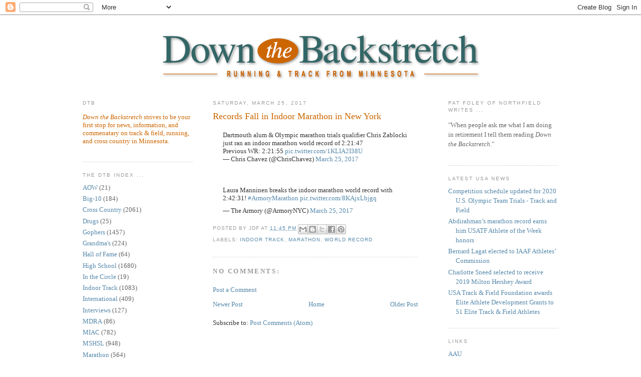

--- FILE ---
content_type: text/javascript; charset=UTF-8
request_url: https://downthebackstretch.blogspot.com/2017/03/records-fall-in-indoor-marathon-in-new.html?action=getFeed&widgetId=Feed1&widgetType=Feed&responseType=js&xssi_token=AOuZoY4wXTofywQwHDksIGgO4OwxGbL95Q%3A1769698584961
body_size: 317
content:
try {
_WidgetManager._HandleControllerResult('Feed1', 'getFeed',{'status': 'ok', 'feed': {'entries': [{'title': 'Competition schedule updated for 2020 U.S. Olympic Team Trials - Track and \nField', 'link': 'http://www.usatf.org/News/Competition-schedule-updated-for-2020-U-S--Oly-(1).aspx?feed\x3dnews', 'publishedDate': '2019-11-05T16:00:00.000-08:00', 'author': ''}, {'title': 'Abdirahman\u2019s marathon record earns him USATF Athlete of the Week honors', 'link': 'http://www.usatf.org/News/Abdirahman-s-marathon-record-earns-him-USATF-Athle.aspx?feed\x3dnews', 'publishedDate': '2019-11-05T16:00:00.000-08:00', 'author': ''}, {'title': 'Bernard Lagat elected to IAAF Athletes\u2019 Commission', 'link': 'http://www.usatf.org/News/Bernard-Lagat-elected-to-IAAF-Athletes--Commission.aspx?feed\x3dnews', 'publishedDate': '2019-10-05T17:00:00.000-07:00', 'author': ''}, {'title': 'Charlotte Sneed selected to receive 2019 Milton Hershey Award', 'link': 'http://www.usatf.org/News/Charlotte-Sneed-selected-to-receive-2019-Milton-He.aspx?feed\x3dnews', 'publishedDate': '2019-07-23T17:00:00.000-07:00', 'author': ''}, {'title': 'USA Track \x26 Field Foundation awards Elite Athlete Development Grants to 51 \nElite Track \x26 Field Athletes', 'link': 'http://www.usatf.org/News/USA-Track---Field-Foundation-awards-Elite-Athl-(5).aspx?feed\x3dnews', 'publishedDate': '2019-08-14T17:00:00.000-07:00', 'author': ''}], 'title': 'Latest news'}});
} catch (e) {
  if (typeof log != 'undefined') {
    log('HandleControllerResult failed: ' + e);
  }
}
